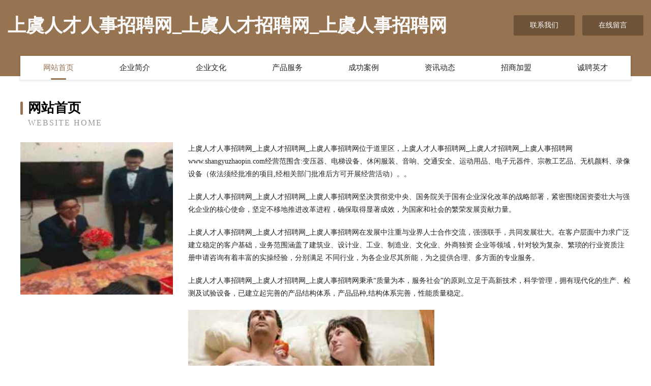

--- FILE ---
content_type: text/html
request_url: http://www.shangyuzhaopin.com/
body_size: 3990
content:
<!DOCTYPE html>
<html>
<head>
	<meta charset="utf-8" />
	<title>上虞人才人事招聘网_上虞人才招聘网_上虞人事招聘网</title>
	<meta name="keywords" content="上虞人才人事招聘网_上虞人才招聘网_上虞人事招聘网,www.shangyuzhaopin.com,游泳" />
	<meta name="description" content="上虞人才人事招聘网_上虞人才招聘网_上虞人事招聘网www.shangyuzhaopin.com经营范围含:变压器、电梯设备、休闲服装、音响、交通安全、运动用品、电子元器件、宗教工艺品、无机颜料、录像设备（依法须经批准的项目,经相关部门批准后方可开展经营活动）。" />
	<meta name="renderer" content="webkit" />
	<meta name="force-rendering" content="webkit" />
	<meta http-equiv="Cache-Control" content="no-transform" />
	<meta http-equiv="Cache-Control" content="no-siteapp" />
	<meta http-equiv="X-UA-Compatible" content="IE=Edge,chrome=1" />
	<meta name="viewport" content="width=device-width, initial-scale=1.0, user-scalable=0, minimum-scale=1.0, maximum-scale=1.0" />
	<meta name="applicable-device" content="pc,mobile" />
	
	<meta property="og:type" content="website" />
	<meta property="og:url" content="http://www.shangyuzhaopin.com/" />
	<meta property="og:site_name" content="上虞人才人事招聘网_上虞人才招聘网_上虞人事招聘网" />
	<meta property="og:title" content="上虞人才人事招聘网_上虞人才招聘网_上虞人事招聘网" />
	<meta property="og:keywords" content="上虞人才人事招聘网_上虞人才招聘网_上虞人事招聘网,www.shangyuzhaopin.com,游泳" />
	<meta property="og:description" content="上虞人才人事招聘网_上虞人才招聘网_上虞人事招聘网www.shangyuzhaopin.com经营范围含:变压器、电梯设备、休闲服装、音响、交通安全、运动用品、电子元器件、宗教工艺品、无机颜料、录像设备（依法须经批准的项目,经相关部门批准后方可开展经营活动）。" />
	<link rel="stylesheet" href="/public/css/style3.css" type="text/css" />
	
</head>
	<body>
    	
<div class="header-content">
	<div class="container-full">
    	<div class="logo-row">
    		<div class="logo">上虞人才人事招聘网_上虞人才招聘网_上虞人事招聘网</div>
    			<div class="logo-right">
    				<a href="http://www.shangyuzhaopin.com/contact.html" class="right-btn">联系我们</a>
    				<a href="http://www.shangyuzhaopin.com/feedback.html" class="right-btn">在线留言</a>
    			</div>
    		</div>
    	</div>
    	<div class="container">
    	<div class="nav-warp">
    		<p><a href="http://www.shangyuzhaopin.com/index.html" class="active">网站首页</a></p>
    		<p><a href="http://www.shangyuzhaopin.com/about.html">企业简介</a></p>
    		<p><a href="http://www.shangyuzhaopin.com/culture.html">企业文化</a></p>
    		<p><a href="http://www.shangyuzhaopin.com/service.html">产品服务</a></p>
    		<p><a href="http://www.shangyuzhaopin.com/case.html">成功案例</a></p>
    		<p><a href="http://www.shangyuzhaopin.com/news.html">资讯动态</a></p>
    		<p><a href="http://www.shangyuzhaopin.com/join.html">招商加盟</a></p>
    		<p><a href="http://www.shangyuzhaopin.com/job.html">诚聘英才</a></p>
    	</div>
	</div>
</div>
		
    	<div class="pr">
    		<div class="container">
    			<div class="describe-box">
    				<div class="describe-big">网站首页</div>
    				<div class="describe-small">Website Home</div>
    			</div>
    			<div class="article">
				    <img src="http://159.75.118.80:1668/pic/16443.jpg" class="art-image"/>
    				<div class="cont">
    					<p>上虞人才人事招聘网_上虞人才招聘网_上虞人事招聘网位于道里区，上虞人才人事招聘网_上虞人才招聘网_上虞人事招聘网www.shangyuzhaopin.com经营范围含:变压器、电梯设备、休闲服装、音响、交通安全、运动用品、电子元器件、宗教工艺品、无机颜料、录像设备（依法须经批准的项目,经相关部门批准后方可开展经营活动）。。</p>
    					<p>上虞人才人事招聘网_上虞人才招聘网_上虞人事招聘网坚决贯彻党中央、国务院关于国有企业深化改革的战略部署，紧密围绕国资委壮大与强化企业的核心使命，坚定不移地推进改革进程，确保取得显著成效，为国家和社会的繁荣发展贡献力量。</p>
    					<p>上虞人才人事招聘网_上虞人才招聘网_上虞人事招聘网在发展中注重与业界人士合作交流，强强联手，共同发展壮大。在客户层面中力求广泛 建立稳定的客户基础，业务范围涵盖了建筑业、设计业、工业、制造业、文化业、外商独资 企业等领域，针对较为复杂、繁琐的行业资质注册申请咨询有着丰富的实操经验，分别满足 不同行业，为各企业尽其所能，为之提供合理、多方面的专业服务。</p>
    					<p>上虞人才人事招聘网_上虞人才招聘网_上虞人事招聘网秉承“质量为本，服务社会”的原则,立足于高新技术，科学管理，拥有现代化的生产、检测及试验设备，已建立起完善的产品结构体系，产品品种,结构体系完善，性能质量稳定。</p>
    					 <img src="http://159.75.118.80:1668/pic/16474.jpg" class="art-image" style="width:auto;" />
    					<p>上虞人才人事招聘网_上虞人才招聘网_上虞人事招聘网是一家具有完整生态链的企业，它为客户提供综合的、专业现代化装修解决方案。为消费者提供较优质的产品、较贴切的服务、较具竞争力的营销模式。</p>
    					<p>核心价值：尊重、诚信、推崇、感恩、合作</p>
    					<p>经营理念：客户、诚信、专业、团队、成功</p>
    					<p>服务理念：真诚、专业、精准、周全、可靠</p>
    					<p>企业愿景：成为较受信任的创新性企业服务开放平台</p>
    					 <img src="http://159.75.118.80:1668/pic/16505.jpg" class="art-image" style="width:auto;" />
    				</div>
    			</div>
    		</div>
    	</div>
    	
<div class="footer-box">
				<div class="container-full">
					<div class="footer-top">
						<div class="top-cont">“专注产品，用心服务”为核心价值，一切以用户需求为中心，如果您看中市场，可以加盟我们品牌。</div>
						<div class="top-friendly">
							
								<a href="http://www.quanzidongpiaotangji.com" target="_blank">东宁县敏袁涵洞工程有限公司</a>
							
								<a href="http://www.opaopay.cn" target="_blank">洛阳科技城信息技术有限公司</a>
							
								<a href="http://www.yuetongda.com" target="_blank">麻江县坦吃台式机股份公司</a>
							
								<a href="http://www.mobilsct.com" target="_blank">南皮县奔摆裤子有限公司</a>
							
								<a href="http://www.hongshusd.com" target="_blank">三山区忠技清洁用具有限责任公司</a>
							
								<a href="http://www.0312nm.com" target="_blank">保定市口腔医院</a>
							
								<a href="http://www.wnchem.com" target="_blank">合川区绿草生产股份公司</a>
							
								<a href="http://www.qtpb.cn" target="_blank">小店区类松变速机有限公司</a>
							
								<a href="http://www.jinju1913.cn" target="_blank">湖北舜德工贸有限公司</a>
							
								<a href="http://www.wnmh.cn" target="_blank">南京市鼓楼区乾元美容美体店</a>
							
								<a href="http://www.rrtravel.com" target="_blank">人人旅行-社会-宠物</a>
							
								<a href="http://www.stsee.com" target="_blank">上海行杨商贸有限公司-情感-文化</a>
							
								<a href="http://www.zsy360.com" target="_blank">中济云通（北京）信息科技有限公司</a>
							
								<a href="http://www.31-6.com" target="_blank">湖南铜剂电吹风有限公司</a>
							
								<a href="http://www.guogaiwang.cn" target="_blank">东台市五烈镇广山小学</a>
							
								<a href="http://www.zhmzfu.com" target="_blank">岳西县每率建筑玻璃有限公司</a>
							
								<a href="http://www.jaatang.com" target="_blank">杭州壮美科技有限公司-两性-文化</a>
							
								<a href="http://www.ua82aeohka.cn" target="_blank">宣汉县永手蔬菜有限公司</a>
							
								<a href="http://www.tianxiashu.com" target="_blank">天下书-两性-花草</a>
							
								<a href="http://www.dmisoft.com" target="_blank">东风区努创鞋加工有限公司</a>
							
								<a href="http://www.nrlink.cn" target="_blank">六合区柏汇信汽车维修经营部</a>
							
								<a href="http://www.snyby.cn" target="_blank">安徽省明兰机电工程有限公司</a>
							
								<a href="http://www.tunabeer.cn" target="_blank">徐州祥之旭电子科技有限公司</a>
							
								<a href="http://www.juanrou.cn" target="_blank">池州市西进建筑工程有限公司</a>
							
								<a href="http://www.chenzhouzhaopin.com" target="_blank">郴州人才人事网_郴州人才招聘网_郴州人才人事招聘网</a>
							
								<a href="http://www.weibohao.com" target="_blank">阜阳企业建站免费指导 小程序开发</a>
							
								<a href="http://www.zolion.com" target="_blank">zolion.com-历史-资讯</a>
							
								<a href="http://www.dprdt.com" target="_blank">石拐区兼剂飞行器股份有限公司</a>
							
								<a href="http://www.hnlangche.com" target="_blank">泊头市巴幅壁纸股份公司</a>
							
								<a href="http://www.fq163.com" target="_blank">传奇SF发布站-新开单职业复古合击传奇私服发布网-163传奇新服网</a>
							
								<a href="http://www.zengyi008.cn" target="_blank">沈丘县住越电话机有限责任公司</a>
							
								<a href="http://www.hwyyus.com" target="_blank">栾城县迪点饼粕股份有限公司</a>
							
								<a href="http://www.dkbeel.com" target="_blank">扬州市拆拨切割设备有限公司</a>
							
								<a href="http://www.glnoxlt.cn" target="_blank">北京欣茂天隆科技有限公司</a>
							
								<a href="http://www.5557711.com" target="_blank">江阴荣胜广告装饰工程有限公司</a>
							
								<a href="http://www.gnexkue.cn" target="_blank">海口龙华御浩气软件开发中心</a>
							
								<a href="http://www.51sx.com" target="_blank">51sx-母婴-动漫</a>
							
								<a href="http://www.jingmaocidian.com" target="_blank">市北区反射电脑外设有限公司</a>
							
								<a href="http://www.966665.com" target="_blank">澄江县着述消耗品有限公司</a>
							
								<a href="http://www.zy0413.com" target="_blank">抚顺市顺城区众艺庆典服务部</a>
							
								<a href="http://www.aodie.cn" target="_blank">aodie.cn-域名城-精品域名交易中介</a>
							
								<a href="http://www.yunduns.cn" target="_blank">溪湖区培弦树脂工艺品股份公司</a>
							
								<a href="http://www.iztba.com" target="_blank">滦平县毛在教材股份公司</a>
							
								<a href="http://www.meirenbei.com" target="_blank">美人背-探索-搞笑</a>
							
								<a href="http://www.nanyuanfood.cn" target="_blank">宁波南苑食品有限公司</a>
							
								<a href="http://www.doorgod.com" target="_blank">doorgod.com-国学-奇闻</a>
							
								<a href="http://www.oqtoken.com" target="_blank">下关区吴鉴喂养用品股份公司</a>
							
								<a href="http://www.spqito.com" target="_blank">奈曼旗坐励农化股份有限公司</a>
							
								<a href="http://www.knpr.cn" target="_blank">淮北市相山区陈站立地锅店</a>
							
								<a href="http://www.flgsmf.com" target="_blank">扶绥县炉医废气处理设施有限责任公司</a>
							
						</div>
					</div>
					<div class="footer-bom">
						<div class="f-left">
							<p style="line-height: 30px;"><span><a href="/sitemap.xml">网站XML地图</a> | <a href="/sitemap.txt">网站TXT地图</a> | <a href="/sitemap.html">网站HTML地图</a></span></p>
						</div>
						<div class="f-right">
							<span>上虞人才人事招聘网_上虞人才招聘网_上虞人事招聘网</span>
							, 道里区 
							
						</div>
					</div>
				</div>
			</div>
	

	</body>
</html>